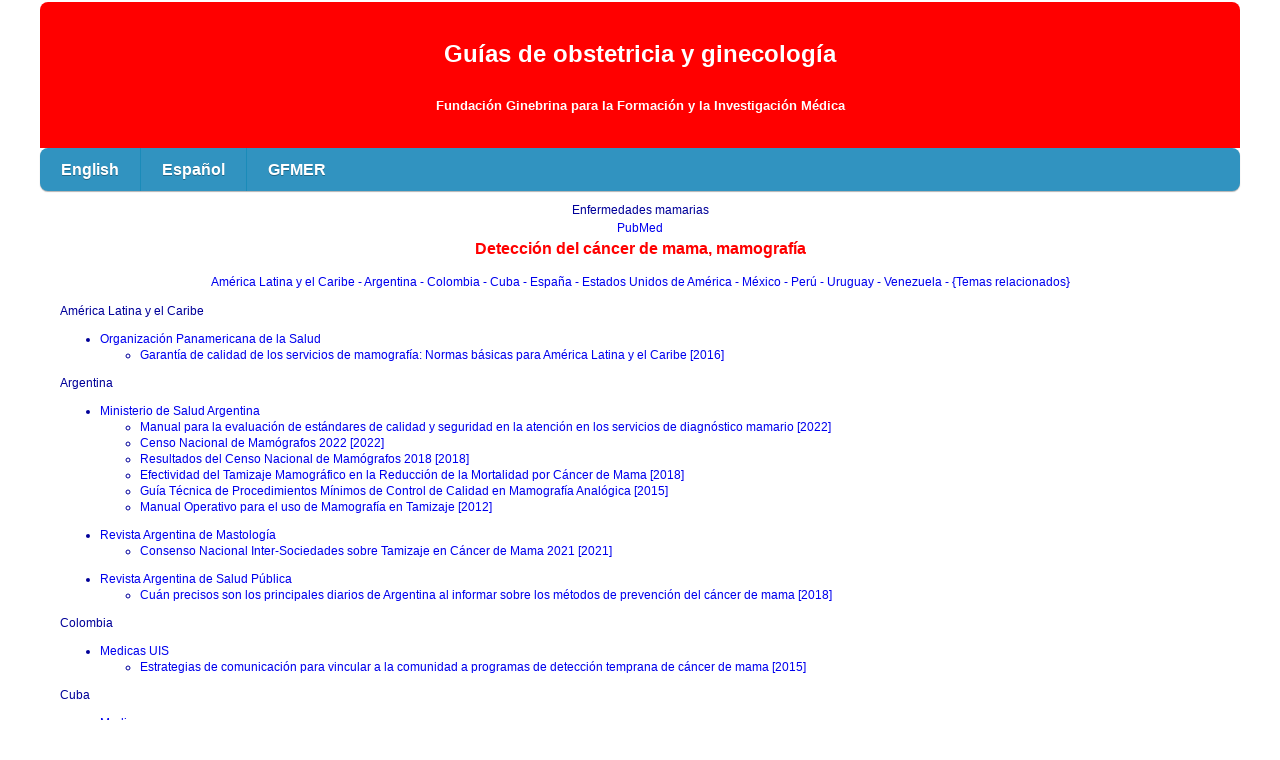

--- FILE ---
content_type: text/html
request_url: https://www.gfmer.ch/Guidelines/Enfermedades_mamarias_es/Deteccion_cancer_mama.htm
body_size: 4729
content:
<!DOCTYPE html>
<html>

<!-- #BeginTemplate "../../Templates/Template-guidelines-es.dwt" -->

<head>
<meta content="text/html; charset=utf-8" http-equiv="Content-Type">
<meta content="width=device-width, initial-scale=1.0" name="viewport">
<meta content="IE=Edge" http-equiv="X-UA-Compatible">
<!-- #BeginEditable "doctitle" -->
<title>Detección del cáncer de mama, mamografía : Guías, revisiones, epidemiología</title>
<!-- #EndEditable -->
<!-- main css -->
<link href="https://www.gfmer.ch/Templates/en.css" rel="stylesheet" type="text/css">
<!-- media queries css -->
<link href="https://www.gfmer.ch/Templates/media-queries.css" rel="stylesheet" type="text/css">
<!-- SmartMenus core CSS (required) -->
<link href="https://www.gfmer.ch/Templates/sm-core-css.css" rel="stylesheet" type="text/css">
<!-- "sm-blue" menu theme (optional, you can use your own CSS, too) -->
<link href="https://www.gfmer.ch/Templates/sm-blue.css" rel="stylesheet" type="text/css">
<!-- #main-menu config - instance specific stuff not covered in the theme -->
<style>

#main-menu {
	position: relative;
	z-index: 9999;
	width: auto;
}
#main-menu ul {
	width: 12em; /* fixed width only please - you can use the "subMenusMinWidth"/"subMenusMaxWidth" script options to override this if you like */
}
#menu-button {
  display:none;
  background: #3193c0;
  /* style it as you like... */
}
#menu-button:before {
  content:' ';
}
#menu-button.collapsed:before {
  content:' ';
}
@media screen and (max-width: 640px) {
  /* show the button on small screens */
  #menu-button {
    display:inline-block;
  }
  /* hide the menu when it has the "collapsed" class set by the script */
  #main-menu.collapsed {
    display:none;
  }
}
</style>
<!-- jQuery -->
<script src="../../Templates/jquery.min.js"></script>
<!-- SmartMenus jQuery plugin -->
<script src="../../Templates/jquery.smartmenus.js"></script>

<!-- SmartMenus jQuery init -->
<script>

	// we'll use this jQuery version just for the SmartMenus plugin to avoid conflicts
	var jqSM = $.noConflict(true);

	// note that now $ and jQuery are undefined and the SmartMenus functionality remains in jqSM

	(function($) {
		$(function() {
			$('#main-menu').smartmenus({
				subMenusSubOffsetX: 1,
				subMenusSubOffsetY: -8
			});
		});
	})(jqSM);
</script>
</head>

<body>

<!-- Page Container begins here -->
<div id="outerWrapper">
	<!-- Masthead begins here -->
	<div id="header">
<p class="sitename">Guías de obstetricia y ginecología<br>
		<br><span class="tagline">Fundación Ginebrina para la Formación y la Investigación Médica</span>
		</p>
	</div>
	<!-- Masthead ends here -->
	<!-- Navigation begins here -->
	<!-- Sample menu definition -->
		<div style="width:100%; background-color:#3193c0"><a id="menu-button" style="font-size:18px; background:#3193c0; color:#fff">☰ Menu</a></div>
		<ul id="main-menu" class="sm collapsed sm-blue">
		<li><a href="https://www.gfmer.ch/Guidelines/Obstetrics_gynecology_guidelinesTemplate.htm">English</a></li>
		<li><a href="https://www.gfmer.ch/Guidelines/Guias_ObstetriciaGinecologiaTemplate.htm">Español</a></li>
		<li><a href="https://www.gfmer.ch/000_Homepage_En.htm">GFMER</a></li>
	</ul>
	<!-- Navigation ends here -->
	<!-- Content Container begins here -->
	<div id="contentWrapper">
		<!-- Main Content begins here -->
		<div id="content">
			<!-- #BeginEditable "content" -->
      <p style="text-align:center; line-height: 150%; margin-top: 0; margin-bottom: 0">Enfermedades mamarias</p>
      <p style="text-align:center; line-height: 150%; margin-top: 0; margin-bottom: 0"><a href="https://pubmed.ncbi.nlm.nih.gov/?term=breast+cancer+screening+OR+mammography&filter=simsearch2.ffrft&sort=pubdate&size=200" style="text-decoration: none">PubMed</a></p>
      <p class="TitreBleu" style="line-height: 150%; margin-top: 0; margin-bottom: 0; text-align:center">Detección del cáncer de mama, mamografía</p>
      <div style="text-align:center; width:100%">
		<p style="line-height: 150%" class="TexteBleu">
              <a href="#América Latina y el Caribe">América Latina y el Caribe			  </a>
              <a href="#Argentina"> - Argentina			  </a>
              <a href="#Colombia"> - Colombia			  </a>
              <a href="#Cuba"> - Cuba			  </a>
              <a href="#España"> - España			  </a>
              <a href="#Estados Unidos de América"> - Estados Unidos de América			  </a>
              <a href="#México"> - México			  </a>
              <a href="#Perú"> - Perú			  </a>
              <a href="#Uruguay"> - Uruguay			  </a>
              <a href="#Venezuela"> - Venezuela			  </a>
              <a href="#{Temas relacionados}"> - {Temas relacionados}			  </a>
	</p>
    </div>
    <p><a id="América Latina y el Caribe">América Latina y el Caribe</a></p>
          <ul>
            <li>
            <a href="https://www.paho.org/es">Organización Panamericana de la Salud</a>
          <ul>
            <li>
            <a href="https://iris.paho.org/xmlui/handle/123456789/31293">Garantía de calidad de los servicios de mamografía: Normas básicas para América Latina y el Caribe [2016]</a></li>
          </ul>
          </li></ul>
    <p><a id="Argentina">Argentina</a></p>
          <ul>
            <li>
            <a href="https://www.argentina.gob.ar/salud">Ministerio de Salud Argentina</a>
          <ul>
            <li>
            <a href="https://bancos.salud.gob.ar/recurso/manual-para-la-evaluacion-de-estandares-de-calidad-y-seguridad-en-diagnostico-mamario">Manual para la evaluación de estándares de calidad y seguridad en la atención en los servicios de diagnóstico mamario [2022]</a></li>
          </ul>
          <ul>
            <li>
            <a href="https://bancos.salud.gob.ar/recurso/censo-nacional-de-mamografos-2022">Censo Nacional de Mamógrafos 2022 [2022]</a></li>
          </ul>
          <ul>
            <li>
            <a href="https://bancos.salud.gob.ar/recurso/resultados-del-censo-nacional-de-mamografos-2018">Resultados del Censo Nacional de Mamógrafos 2018 [2018]</a></li>
          </ul>
          <ul>
            <li>
            <a href="https://bancos.salud.gob.ar/recurso/efectividad-del-tamizaje-mamografico-en-la-reduccion-de-la-mortalidad-por-cancer-de-mama">Efectividad del Tamizaje Mamográfico en la Reducción de la Mortalidad por Cáncer de Mama [2018]</a></li>
          </ul>
          <ul>
            <li>
            <a href="http://iah.salud.gob.ar/doc/Documento197.pdf">Guía Técnica de Procedimientos Mínimos de Control de Calidad en Mamografía Analógica [2015]</a></li>
          </ul>
          <ul>
            <li>
            <a href="https://bancos.salud.gob.ar/recurso/manual-operativo-para-el-uso-de-mamografia-en-tamizaje">Manual Operativo para el uso de Mamografía en Tamizaje [2012]</a></li>
          </ul>
          </li></ul>
          <ul>
            <li>
            <a href="https://www.revistasamas.org.ar/">Revista Argentina de Mastología</a>
          <ul>
            <li>
            <a href="https://www.revistasamas.org.ar/revistas/2021_v40_Numero_Extraordinario/7 consenso nacional inter-sociedades num extraordinario.pdf">Consenso Nacional Inter-Sociedades sobre Tamizaje en Cáncer de Mama 2021 [2021]</a></li>
          </ul>
          </li></ul>
          <ul>
            <li>
            <a href="https://rasp.msal.gov.ar/index.php/rasp">Revista Argentina de Salud Pública</a>
          <ul>
            <li>
            <a href="https://rasp.msal.gov.ar/index.php/rasp/article/view/530">Cuán precisos son los principales diarios de Argentina al informar sobre los métodos de prevención del cáncer de mama [2018]</a></li>
          </ul>
          </li></ul>
    <p><a id="Colombia">Colombia</a></p>
          <ul>
            <li>
            <a href="https://revistas.uis.edu.co/index.php/revistamedicasuis">Medicas UIS</a>
          <ul>
            <li>
            <a href="http://www.scielo.org.co/scielo.php?script=sci_arttext&pid=S0121-03192015000200006&lng=es&nrm=iso&tlng=es">Estrategias de comunicación para vincular a la comunidad a programas de detección temprana de cáncer de mama [2015]</a></li>
          </ul>
          </li></ul>
    <p><a id="Cuba">Cuba</a></p>
          <ul>
            <li>
            <a href="http://www.medisur.sld.cu/index.php/medisur">Medisur</a>
          <ul>
            <li>
            <a href="http://www.medisur.sld.cu/index.php/medisur/article/view/5261">Importancia del autoexamen de mamas en la detección oportuna del cáncer [2021]</a></li>
          </ul>
          </li></ul>
    <p><a id="España">España</a></p>
          <ul>
            <li>
            <a href="https://www.sciencedirect.com/journal/atencion-primaria">Atención Primaria</a>
          <ul>
            <li>
            <a href="https://www.sciencedirect.com/science/article/pii/S0212656722000087">Avances hacia el cribado personalizado del cáncer de mama: el papel de la Atención Primaria [2022]</a></li>
          </ul>
          <ul>
            <li>
            <a href="https://www.sciencedirect.com/science/article/pii/S021265671630539X">Prevalencia en la realización de mamografías en España: análisis por comunidades 2006-2014 y factores que influyen [2018]</a></li>
          </ul>
          </li></ul>
          <ul>
            <li>
            <a href="https://www.gacetasanitaria.org/es">Gaceta Sanitaria</a>
          <ul>
            <li>
            <a href="http://www.gacetasanitaria.org/es-desigualdades-socioeconomicas-el-control-mamografico-articulo-S0213911117300390">Desigualdades socioeconómicas en el control mamográfico en mujeres españolas de 45 a 69 años de edad [2018]</a></li>
          </ul>
          </li></ul>
          <ul>
            <li>
            <a href="https://www.juntadeandalucia.es/">Junta de Andalucía</a>
          <ul>
            <li>
            <a href="http://www.aetsa.org/publicacion/tomosintesis-digital-en-el-cancer-de-mama/">Tomosíntesis digital en el cáncer de mama [2018]</a></li>
          </ul>
          <ul>
            <li>
            <a href="http://www.aetsa.org/download/publicaciones/antiguas/AETSA_2013_4_Diag_Asist.pdf">Eficacia del diagnóstico asistido por ordenador aplicado al cribado de cáncer de mama [2013]</a></li>
          </ul>
          <ul>
            <li>
            <a href="http://www.aetsa.org/publicacion/tomosintesis-digital-de-mama/">Tomosíntesis digital de mama [2012]</a></li>
          </ul>
          </li></ul>
          <ul>
            <li>
            <a href="https://www.sanidad.gob.es/">Ministerio de Sanidad</a>
          <ul>
            <li>
            <a href="http://aquas.gencat.cat/web/.content/minisite/aquas/publicacions/2019/evidencia_personalizacion_cribado_cancer_mama_redets_AQuAS2019.pdf">Evidencia sobre la personalización del cribado poblacional del cáncer de mama [2019]</a></li>
          </ul>
          </li></ul>
          <ul>
            <li>
            <a href="https://www.murciasalud.es/">murciasalud</a>
          <ul>
            <li>
            <a href="https://www.murciasalud.es/preevid/25326">Autoexamen de mamas en la detección precoz del cáncer de mama [2023]</a></li>
          </ul>
          </li></ul>
          <ul>
            <li>
            <a href="http://scielo.isciii.es/scielo.php?script=sci_serial&pid=1699-695X&lng=es&nrm=iso">Revista Clínica de Medicina de Familia</a>
          <ul>
            <li>
            <a href="http://scielo.isciii.es/scielo.php?script=sci_arttext&pid=S1699-695X2019000300115&lng=es&nrm=iso&tlng=es">El cribado de cáncer de mama a examen [2019]</a></li>
          </ul>
          </li></ul>
          <ul>
            <li>
            <a href="https://www.sanidad.gob.es/biblioPublic/publicaciones/recursos_propios/resp/home.htm">Revista Española de Salud Pública</a>
          <ul>
            <li>
            <a href="http://scielo.isciii.es/scielo.php?script=sci_arttext&pid=S1135-57272018000100434&lng=es&nrm=iso&tlng=es">Contenido de los documentos informativos dirigidos a las mujeres sobre el cribado de cáncer de mama en España [2018]</a></li>
          </ul>
          </li></ul>
    <p><a id="Estados Unidos de América">Estados Unidos de América</a></p>
          <ul>
            <li>
            <a href="https://www.cancer.gov/">National Cancer Institute</a>
          <ul>
            <li>
            <a href="https://www.cancer.gov/espanol/tipos/seno/pro/deteccion-seno-pdq">Exámenes de detección del cáncer de seno (mama)</a></li>
          </ul>
          </li></ul>
    <p><a id="México">México</a></p>
          <ul>
            <li>
            <a href="https://saludpublica.mx/">Salud Pública de México</a>
          <ul>
            <li>
            <a href="https://saludpublica.mx/index.php/spm/article/view/13412">Impacto de la pandemia de Covid-19 en el tamizaje de cáncer de mama y algunas estrategias para actuar pronto y seguro [2022]</a></li>
          </ul>
          </li></ul>
          <ul>
            <li>
            <a href="https://cenetec-difusion.com/gpc-sns/">Sistema Nacional de Salud</a>
          <ul>
            <li>
            <a href="https://cenetec-difusion.com/gpc-sns/?p=490">Prevención, tamizaje y referencia oportuna de casos sospechosos de cáncer de mama en el primer nivel de atención [2017]</a></li>
          </ul>
          </li></ul>
    <p><a id="Perú">Perú</a></p>
          <ul>
            <li>
            <a href="http://www.scielo.org.pe/scielo.php?script=sci_serial&pid=2304-5132&lng=es&nrm=iso">Revista Peruana de Ginecología y Obstetricia</a>
          <ul>
            <li>
            <a href="http://www.scielo.org.pe/scielo.php?script=sci_arttext&pid=S2304-51322015000300018&lng=es&nrm=iso&tlng=es">Mamografía como instrumento de tamizaje en cáncer de mama [2015]</a></li>
          </ul>
          </li></ul>
          <ul>
            <li>
            <a href="http://www.scielo.org.pe/scielo.php/script_sci_serial/pid_1726-4634/lng_es/nrm_iso">Revista Peruana de Medicina Experimental y Salud Publica</a>
          <ul>
            <li>
            <a href="http://www.scielo.org.pe/scielo.php?script=sci_arttext&pid=S1726-46342015000100018&lng=es&nrm=iso&tlng=es">Balance entre riesgos y beneficios del tamizaje mamográfico de cáncer de mama: ¿apoyaría su recomendación en mujeres peruanas? [2015]</a></li>
          </ul>
          </li></ul>
          <ul>
            <li>
            <a href="http://portal.essalud.gob.pe/">Seguro Social de Salud</a>
          <ul>
            <li>
            <a href="https://gpc-peru.com/tcm">Guía de práctica clínica para el tamizaje de cáncer de mama [2022]</a></li>
          </ul>
          <ul>
            <li>
            <a href="http://www.essalud.gob.pe/ietsi/pdfs/guias/DIREC_DETECCION_TEMP_CANCER_MAMA.pdf">Detección temprana del cáncer de mama en Essalud [2016]</a></li>
          </ul>
          </li></ul>
    <p><a id="Uruguay">Uruguay</a></p>
          <ul>
            <li>
            <a href="https://www.gub.uy/ministerio-salud-publica/">Ministerio de Salud Pública Uruguay</a>
          <ul>
            <li>
            <a href="https://www.gub.uy/ministerio-salud-publica/comunicacion/publicaciones/guia-de-practica-clinica-de-deteccion-cancer-de-mama">Guía de Práctica Clínica de detección temprana del Cáncer de mama - Tamizaje y diagnóstico precoz [2015]</a></li>
          </ul>
          </li></ul>
    <p><a id="Venezuela">Venezuela</a></p>
          <ul>
            <li>
            <a href="https://svmastologia.org/">Sociedad Venezolana de Mastología</a>
          <ul>
            <li>
            <a href="https://svmastologia.org/portfolio-item/reunion-de-consenso-10-deteccion-temprana-de-cancer-de-mama-pesquisa-oportunista-pesquisa-de-cancer-de-mama/">Consenso de Detección Temprana de Cáncer de Mama. Pesquisa Oportunista. Pesquisa de Cáncer de Mama [2017]</a></li>
          </ul>
          </li></ul>
    <p><a id="{Temas relacionados}">{Temas relacionados}</a></p>
          <ul>
            <li>
            <a href=" ">Tema</a>
          <ul>
            <li>
            <a href="https://www.gfmer.ch/Guidelines/Enfermedades_mamarias_es/Diagnostico-mamario-imagenes.htm">Imagenología mamaria</a></li>
          </ul>
          <ul>
            <li>
            <a href="https://www.gfmer.ch/Guidelines/Enfermedades_mamarias_es/Enfermedades_mamarias_benignas.htm">Enfermedades mamarias benignas</a></li>
          </ul>
          <ul>
            <li>
            <a href="https://www.gfmer.ch/Guidelines/Enfermedades_mamarias_es/Cancer-mama-diagnostico.htm">Cáncer de mama: diagnóstico</a></li>
          </ul>
          <ul>
            <li>
            <a href="https://www.gfmer.ch/Guidelines/Enfermedades_mamarias_es/Cancer_de_mama.htm">Cáncer de mama</a></li>
          </ul>
          <ul>
            <li>
            <a href="https://www.gfmer.ch/Guidelines/Enfermedades_mamarias_es/Cancer_de_mama.htm">Cáncer de mama</a></li>
          </ul>
          </li></ul>
			<!-- #EndEditable -->
		<!-- Main Content ends here -->
		<!-- Do NOT Delete or your footer will not fall below your content area --><br class="clearFloat">
		<br>
	<!-- Content Container ends here -->
	<!-- Footer begins here -->
	<div id="footer">
<p style="background-color: white; padding: 2% 0 2% 0; border-top: 1px outset #C0C0C0"><span class="TexteBleu"><span id="demo"></span>
<script>
document.getElementById("demo").innerHTML = document.lastModified;
</script></span></p>
	</div></div>

	<!-- Footer ends here -->
	<!-- #EndEditable -->
<!-- Page Container ends here -->
</div>
</div>
</body>
<!-- #EndTemplate -->
</html>